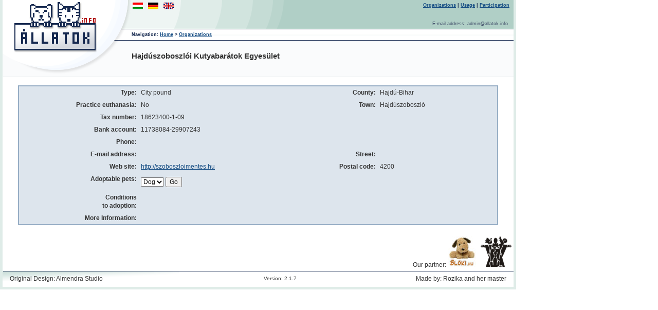

--- FILE ---
content_type: text/html
request_url: http://allatok.info/shelter.php?shelter_id=10339981&language=en
body_size: 6346
content:
<html><head><meta charset="iso-8859-1"><title>The Hungarian database of homeless pets</title><link rel="stylesheet" type="text/css" href="shelter.css"><meta name="description" content="The Hungarian database of homeless pets"><meta property="og:url" content="http://allatok.info"><meta property="og:title" content="Hajdúszoboszlói Kutyabarátok Egyesület"><meta property="og:image" content="http://allatok.info/images/logo.gif"></head><body><div id="fb-root"></div>
<script>(function(d, s, id) {
  var js, fjs = d.getElementsByTagName(s)[0];
  if (d.getElementById(id)) return;
  js = d.createElement(s); js.id = id;
  js.src = "//connect.facebook.net/hu_HU/all.js#xfbml=1";
  fjs.parentNode.insertBefore(js, fjs);
}(document, 'script', 'facebook-jssdk'));</script>

<table id="table1" align="left" bgcolor="#dfece8" style="width:1004;" border="0" cellspacing="0" cellpadding="0"><tr><td align="center" valign="top"><table id="table2" align="center" bgcolor="#ffffff" style="width:994;" border="0" cellspacing="0" cellpadding="0"><tr><td id="td1" style="width:994;" height="150"><table id="table3" align="left" style="width:994;" height="150" cellspacing="0" cellpadding="0" border="0"><tr valign="top"><td rowspan="3" width="251" height="150"><a href="/?language=en"><img src="images/logo.gif" width="251" height="150" border="0"></a><td id="td2" align="left" valign="top" style="width:743;" height="56" background="images/header_background.gif"><table width="100%" height="56" cellspacing="2" cellpadding="0" border="0"><tr valign="top"><td><a href="/"><img src="images/Magyar.gif" alt="Magyar" border="0" vspace="3"></a><a href="/?language=de"><img src="images/Deutsch.gif" alt="Deutsch" border="0" vspace="3" hspace="10"></a><a href="/?language=en"><img src="images/UK.gif" alt="English" border="0" vspace="3"></a><td id="navlist"><a href="shelters.php?language=en">Organizations</a>&nbsp;| <a href="conduse.php?language=en">Usage</a>&nbsp;| <a href="condreg.php?language=en">Participation</a>&nbsp;&nbsp;<tr valign="bottom"><td colspan="2" id="email">E-mail address:&nbsp;admin@allatok.info&nbsp;&nbsp;&nbsp;</table><tr><td id="breadcrumbs" style="width:743;" height="23" background="images/header_background2.gif">Navigation:&nbsp;<a href="/?language=en">Home</a>&nbsp;>&nbsp;<a href="shelters.php?language=en">Organizations</a><tr><td id="td3" valign="middle" style="width:743;" height="71" background="images/header_background3.gif"><h1>Hajdúszoboszlói Kutyabarátok Egyesület</h1></table><tr><td id="td4" align="center" valign="top" style="width:994;"><br><table id="table100" style="width:934;" align="center" border="0" cellspacing="0" cellpadding="0"><tr bgcolor="#97aec5"><td><table width="100%" border="0" cellspacing="2" cellpadding="0"><tr bgcolor="#dde5ed"><td><table width="100%" border="0" cellspacing="0" cellpadding="4"><tr><td width="25%" class="compfieldtitle">Type:<td width="25%" class="field">City pound<td width="25%" class="compfieldtitle">County:<td width="25%" class="field">Hajdú-Bihar<tr valign="top"><td class="compfieldtitle">Practice euthanasia:<td class="field">No<td class="compfieldtitle">Town:<td class="field">Hajdúszoboszló<tr valign="top"><td class="compfieldtitle">Tax number:<td class="field">18623400-1-09<td valign="top" rowspan="3" class="compfieldtitle">&nbsp;<td rowspan="3">&nbsp;<tr valign="top"><td class="compfieldtitle">Bank account:<td class="field">11738084-29907243<tr valign="top"><td class="compfieldtitle">Phone:<td class="field"><tr valign="top"><td class="compfieldtitle">E-mail address:<td class="field"><td class="compfieldtitle">Street:<td class="field"><tr valign="top"><td class="compfieldtitle">Web site:<td class="field" nowrap><a href="http://szoboszloimentes.hu" target="_blank">http://szoboszloimentes.hu</a><td class="compfieldtitle">Postal code:<td class="field">4200<tr><td class="compfieldtitle"><form method="get" action="search.php"><input type="hidden" name="language" value="en"><input type="hidden" name="shelter_id" value="10339981">Adoptable pets:<td colspan="3" class="field"><span><select class="select" name="species"><option selected value="kutya">Dog</select></span>&nbsp;<input class="submit" type="submit" value="Go"></td></form><tr valign="top"><td class="compfieldtitle">Conditions<br>to adoption:<td colspan="3" class="field"><tr valign="top"><td class="compfieldtitle">More Information:<td colspan="3" class="field"></table></table></table><SCRIPT LANGUAGE="javascript">
var width = screen.width - 10
if (width < 1014)
{
	table100.style.width = width - 30
}
</SCRIPT>
<tr><td id="td6" style="width:994;"><br><table id="table4" align="center" style="width:994;height:62;" cellspacing="0" cellpadding="4" border="0"><tr valign="bottom"><td id="td7" style="width:497;" height="61"><td colspan="2" id="partner" style="width:497;height:61;" align="right">Our partner:&nbsp;<a href="http://www.bloki.hu/" target="_blank"><img src="images/bloki.jpg" alt="Blöki" border="0"></a>&nbsp;&nbsp;&nbsp;<a href="http://www.allatvedok.hu/" target="_blank"><img src="images/matsz.png" alt="Magyar Állatvédõk és Természetvédõk Szövetsége" border="0"></a><tr><td class="design_program" height="31" background="images/footer_background1.gif"><img src="images/transparent.gif" width="10" height="1" border="0">Original Design: Almendra Studio<td id="version" width="100" background="images/footer_background2.gif">Version: 2.1.7<td id="td8" class="design_program" align="right" style="width:407;height:31;" background="images/footer_background2.gif">Made by: Rozika and her master<img src="images/transparent.gif" width="10" height="1" border="0"></table></table><tr><td id="td9" bgcolor="#dfece8" style="width:1004;height:5;"></table><SCRIPT LANGUAGE="javascript">
var width = screen.width - 10
if (width < 1014)
{
	table1.style.width = width - 10
	table2.style.width = width - 20
	td1.style.width = width - 20
	table3.style.width = width - 20
	td2.style.width = width - 271
	breadcrumbs.style.width = width - 271
	td3.style.width = width - 271
	td4.style.width = width - 20
	td6.style.width = width - 20
	table3.style.width = width - 20
	td7.style.width = (width - 20) / 2
	table4.style.width = width - 20
	partner.style.width = (width - 20) / 2
	td8.style.width = (width / 2) - 100
	td9.style.width = width - 10
}
</SCRIPT>
</body></html>

--- FILE ---
content_type: text/css
request_url: http://allatok.info/shelter.css
body_size: 5916
content:
body {
	margin-top:	0;
	margin-bottom:	10px;
	margin-left:	0;
	margin-right:	0;
	padding:	0;
	font-family:	Verdana,Arial,Helvetica,sans-serif;
	color:		#333;
}
#navlist {
	text-align:	right;
	font-family:	Verdana,Arial,Helvetica,sans-serif;
	font-weight:	bold;
	font-size:	9px;
	color:		#15284f;
}
#version {
	text-align:	center;
	font-family:	Verdana,Arial,Helvetica,sans-serif;
	font-size:	10px;
}
#email {
	text-align:	right;
	font-family:	Verdana,Arial,Helvetica,sans-serif;
	font-size:	9px;
	font-weight:	normal;
	color:		#414e69;
}
#breadcrumbs {
	font-family:	Verdana,Arial,Helvetica,sans-serif;
	font-weight:	bold;
	font-size:	9px;
	color:		#15284f;
}

A:link {
	color:	#134b82;
}
A:visited {
	color:	#b51818;
}
h1 {
	text-align:	left;
	font-family:	Verdana,Arial,Helvetica,sans-serif;
	font-size:	15px;
	font-weight:	bold;
}
h1 a:link {
	text-decoration:	none;
	color:			#333
}
h1 a:visited {
	text-decoration:	none;
	color:			#333
}
h1 a:active {
	text-decoration:	none;
	color:			#333
}
.h1right {
	text-align:	right;
	font-family:	Verdana,Arial,Helvetica,sans-serif;
	font-size:	15px;
	font-weight:	bold;
}
h2 {
	text-align:		left;
	font-family:		Verdana,Arial,Helvetica,sans-serif;
	font-size:		14px;
	font-weight:		bold;
	padding-top:		6px;
	margin:			0;
}
.h2center {
	text-align:		center;
	font-family:		Verdana,Arial,Helvetica,sans-serif;
	font-size:		14px;
	font-weight:		bold;
	padding-top:		6px;
	margin:			0;
}
h3 {
	text-align:		left;
	font-family:		Verdana,Arial,Helvetica,sans-serif;
	font-size:		13px;
	font-weight:		bold;
	padding-top:		3px;
	margin-top:		3px;
	margin-bottom:		0;
}
.h3center {
	text-align:		center;
	font-family:		Verdana,Arial,Helvetica,sans-serif;
	font-size:		13px;
	font-weight:		bold;
	padding-top:		3px;
	margin-top:		3px;
	margin-bottom:		0px;
}
h4 {
	text-align:		left;
	font-family:		Verdana,Arial,Helvetica,sans-serif;
	font-size:		12px;
	font-weight:		bold;
	padding-top:		2px;
}
.h4center {
	text-align:		center;
	font-family:		Verdana,Arial,Helvetica,sans-serif;
	font-size:		12px;
	font-weight:		bold;
	padding-top:		2px;
}
p {
	font-family:	Verdana,Arial,Helvetica,sans-serif;
	font-size:	12px;
	font-weight:	normal;
	margin-top:	6px;
}
td {
	font-family:	Verdana,Arial,Helvetica,sans-serif;
	font-size:	12px;
	font-weight:	normal;
	line-height:	16px;
	margin-top:	9px;
}
.normal {
	font-family:	Verdana,Arial,Helvetica,sans-serif;
	font-size:	12px;
	font-weight:	normal;
	line-height:	16px;
	margin-top:	9px;
}
.small {
	font-family:	Verdana,Arial,Helvetica,sans-serif;
	font-size:	11px;
	font-weight:	normal;
	line-height:	14px;
}
psmall {
	font-family:	Verdana,Arial,Helvetica,sans-serif;
	font-size:	11px;
	font-weight:	normal;
	line-height:	14px;
}
.submit {
	font-family:	Verdana,Arial,Helvetica,sans-serif;
	font-size:	12px;
	margin:		0;
}
.smallsubmit {
	font-family:	Verdana,Arial,Helvetica,sans-serif;
	font-size:	11px;
	margin:		0;
}
.compfieldtitle {
	text-align:	right;
	font-family:	Verdana,Arial,Helvetica,sans-serif;
	font-weight:	bold;
	font-size:	12px;
}
.leftcompfieldtitle {
	text-align:	left;
	font-family:	Verdana,Arial,Helvetica,sans-serif;
	font-weight:	bold;
	font-size:	12px;
}
.optfieldtitle {
	text-align:	right;
	font-family:	Verdana,Arial,Helvetica,sans-serif;
	font-weight:	normal;
	font-size:	12px;
}
.select {
	font-family:	Verdana,Arial,Helvetica,sans-serif;
	font-size:	12px;
}
.field {
	font-family:	Verdana,Arial,Helvetica,sans-serif;
	font-weight:	normal;
	font-size:	12px;
}
.hint {
	text-align:	right;
	font-family:	Verdana,Arial,Helvetica,sans-serif;
	font-size:	12px;
	font-weight:	normal;
	font-style:	italic;
}
.stronghint {
	text-align:	right;
	font-family:	Verdana,Arial,Helvetica,sans-serif;
	font-size:	12px;
	font-weight:	bold;
	font-style:	italic;
}
.hintcenter {
	font-family:	Verdana,Arial,Helvetica,sans-serif;
	font-size:	12px;
	font-weight:	normal;
	font-style:	italic;
	text-align:	center;
}
.stronghintcenter {
	font-family:	Verdana,Arial,Helvetica,sans-serif;
	font-size:	12px;
	font-weight:	bold;
	font-style:	italic;
	text-align:	center;
}
.smallhintcenter {
	font-family:	Verdana,Arial,Helvetica,sans-serif;
	font-size:	11px;
	font-weight:	normal;
	font-style:	italic;
	text-align:	center;
}
.imphintlink {
	font-family:	Verdana,Arial,Helvetica,sans-serif;
	font-size:	12px;
	font-weight:	bold;
	font-style:	italic;
}
.errorhint {
	font-family:	Verdana,Arial,Helvetica,sans-serif;
	font-size:	12px;
	color:		#cc0000;
	font-weight:	normal;
	font-style:	italic;
}
.errorhintcenter {
	font-family:	Verdana,Arial,Helvetica,sans-serif;
	font-size:	12px;
	color:		#cc0000;
	font-weight:	normal;
	font-style:	italic;
	text-align:	center;
}
.thead {
	text-align:	left;
	font-family:	Verdana,Arial,Helvetica,sans-serif;
	font-size:	12px;
	font-weight:	bold;
}
.theadnum {
	text-align:	right;
	font-family:	Verdana,Arial,Helvetica,sans-serif;
	font-size:	12px;
	font-weight:	bold;
}
.trow		{font-family: Verdana,Arial,Helvetica,sans-serif; font-size: 12px; font-weight: normal}
.trowlink	{font-family: Verdana,Arial,Helvetica,sans-serif; font-size: 12px; font-weight: bold}
.numres		{font-family: Verdana,Arial,Helvetica,sans-serif; font-size: 12px; font-weight: bold}
.prevnext	{text-align: right; font-family: Verdana,Arial,Helvetica,sans-serif; font-size: 12px; font-weight: bold}
.error		{text-align: center; font-family: Verdana,Arial,Helvetica,sans-serif; font-size: 12px; color: #cc0000; font-weight: normal; font-style: italic}
#design_programleft {
	background-color:	#ffffff;
	background-image:	url("images/footer_background3.gif");
	font-family:		Verdana,Arial,Helvetica,sans-serif;
	font-size:		12px;
}
#design_programright {
	background-color:	#ffffff;
	background-image:	url("images/footer_background3.gif");
	font-family:		Verdana,Arial,Helvetica,sans-serif;
	font-size:		12px;
}
#partner {
	background-color:	#ffffff;
	font-family:		Verdana,Arial,Helvetica,sans-serif;
	font-size:		12px;
}
